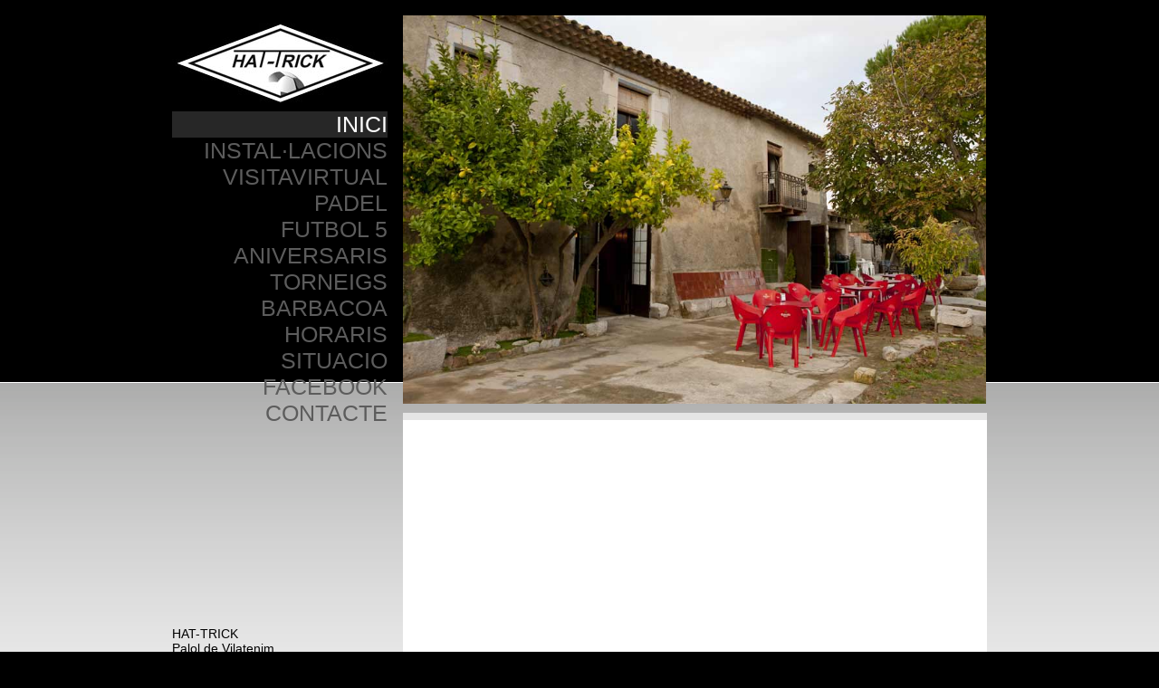

--- FILE ---
content_type: text/html; charset=utf-8
request_url: http://www.padelfigueres.com/ca/inici.aspx
body_size: 4751
content:
<!DOCTYPE html PUBLIC "-//W3C//DTD XHTML 1.0 Transitional//EN" "http://www.w3.org/TR/xhtml1/DTD/xhtml1-transitional.dtd">

<html xmlns="http://www.w3.org/1999/xhtml">
<head>
<!-- <meta http-equiv="X-UA-Compatible" content="ie=emulateie7" /> -->
	<title>INICI - HAT-TRICK PALOL DE VILATENIM - PADEL FIGUERES - FUTBOL 5</title>
	<meta name="title" lang="ca" content="INICI - HAT-TRICK PALOL DE VILATENIM - PADEL FIGUERES - FUTBOL 5" />
<meta name="language" content="ca" />
<link rel="alternate" hreflang="es" href="http://www.padelfigueres.com/es/inicio.aspx" />
<link rel="alternate" hreflang="x-default" href="http://www.padelfigueres.com/es/inicio.aspx" />
<link rel="alternate" hreflang="ca" href="http://www.padelfigueres.com/ca/inici.aspx" />
<meta name="robots" content="index, follow" />
<meta name="description" lang="ca" content="HAT-TRICK està situado a Palol de Vilatenim (Figueres). Disposem de dos pistes de pàdel, una pista de gespa artificial i una zona de pícnic amb barbacoa." />
<meta name="keywords" lang="ca" content="padel, figueres, vilatenim, girona, futbol 5, pistes de padel, picnic barbacoa, gespa artificial, celebracio aniversaris" />
<base href="http://www.padelfigueres.com/skin/" />

	<script type="text/javascript" src="/webnet/javascript/flash.js"></script>
<script type="text/javascript" src="/webnet/javascript/jquery/jquery-1.10.2.min.js"></script>
<script type="text/javascript" src="/webnet/javascript/jquery/jquery.tools.min.js"></script>
<script type="text/javascript" src="/webnet/javascript/jquery/jquery.pngFix.js"></script>
<script type="text/javascript" src="/webnet/javascript/jquery/colorbox/jquery.colorbox-min.js"></script>
<link type="text/css" media="screen" rel="stylesheet" href="/webnet/javascript/jquery/colorbox/skin1/colorbox.css" />
<script type="text/javascript">
$(document).ready(function(){
jQuery("a[rel='lightbox']").colorbox({transition:"fade",current:"{current} / {total}"});
});
</script>

	<link rel="stylesheet" href="css/webnet.css" type="text/css" />

	

	<link rel="shortcut icon" href="../FitxersWeb/11187/favicon.ico">
</head>

<body class="fonsBody">
<form method="post" action="http://www.padelfigueres.com/ca/inici.aspx" id="ctl00">
<div class="aspNetHidden">
<input type="hidden" name="__EVENTTARGET" id="__EVENTTARGET" value="" />
<input type="hidden" name="__EVENTARGUMENT" id="__EVENTARGUMENT" value="" />
<input type="hidden" name="__VIEWSTATE" id="__VIEWSTATE" value="/wEPDwULLTE1NjEzODk4MDAPZBYCAgkPFgIeBmFjdGlvbgUqaHR0cDovL3d3dy5wYWRlbGZpZ3VlcmVzLmNvbS9jYS9pbmljaS5hc3B4ZGSprHo405J5pk3nvYZy9h5FmlmtHWHsh3FyHlT2RLmwUw==" />
</div>

<script type="text/javascript">
//<![CDATA[
var theForm = document.forms['ctl00'];
if (!theForm) {
    theForm = document.ctl00;
}
function __doPostBack(eventTarget, eventArgument) {
    if (!theForm.onsubmit || (theForm.onsubmit() != false)) {
        theForm.__EVENTTARGET.value = eventTarget;
        theForm.__EVENTARGUMENT.value = eventArgument;
        theForm.submit();
    }
}
//]]>
</script>


<script src="/WebResource.axd?d=gsBUlAZe7jRM-iFkN6mJgLiIgnFnXluUQLBJmqadokuHicVgUE0rQgBXlsPbM4Ho-8R_C4U-KovW319f8Lv1iFto1qgvE7_JFm3rAMrhTIs1&amp;t=638286137964787378" type="text/javascript"></script>


<script src="/ScriptResource.axd?d=pgs_azZGrnVFw_NGe31hNjjClPI7mBmc-kk-ES23Myc0McLSxxjcd4ERymp3shNJbCZtUWjNgBgJuB_cmCWAEoXW3fk2SxgNG87nnWoZvBjZ2ld3a9WuMovy6uQ55tm4r4TrJXr1wYKtjyVIF1D_jEuOdvch2qsPriQXzh3bMMw1&amp;t=13798092" type="text/javascript"></script>
<script src="/ScriptResource.axd?d=piAC42XxZwDRhdhjVWFTqsYAj92itIJQs_zcCbT3ph9YJ7M7oiOMYbBAHu6RLdCJ4MkQmkgXGctgB0xHmn-WQeE0DfivIcNWZJveI9SowJS1YpXlIMHzWYaYSg_HFYSjcTNQO-OH498P_OklCvriN53o-X4vo9Er8sKhTxHyS1DcRTBdX01j8rz9zygi-81J0&amp;t=13798092" type="text/javascript"></script>
<script src="/ScriptResource.axd?d=MVjaJOOctrlIk75-y33xWZtGDiP4EffG03VFP66xducpfXK1S4FBShuiE52a4J_jlfAWDkNOHhGzPb2dVGnIhNdyohjp1apf9gNLz6VnKdk1fpCk8FNfUut3JArUy30Ih8vDJao5Gn1goGHeb9d5TVCWjZhYNHorYx4ELgKBaIU1&amp;t=13798092" type="text/javascript"></script>
<div class="aspNetHidden">

	<input type="hidden" name="__VIEWSTATEGENERATOR" id="__VIEWSTATEGENERATOR" value="BEAC69B1" />
</div>

<!-- FONS -->
<div class="fonsdegradat"></div>

<div class="contenidor_web">

<!-- BANDA ESQUERRA -->
	<div class="columna_menu">
		<!-- LOGO -->
		<div><a href="default.aspx"><IMG SRC="/FitxersWeb/11187/logo.jpg" style="border:none;"></a></div>
		<!-- MENU  NIVELL 1.-->
		<div class="menu">
			<ul>	<li><a href="/ca/inici.aspx" class="sel">INICI</a></li><li><a href="/ca/installacions.aspx">INSTAL·LACIONS</a></li><li><a href="/ca/visitavirtual.aspx">VISITAVIRTUAL</a></li><li><a href="/ca/padel.aspx">PADEL</a></li><li><a href="/ca/futbol-5.aspx">FUTBOL 5</a></li><li><a href="/ca/aniversaris.aspx">ANIVERSARIS</a></li><li><a href="/ca/torneigs.aspx">TORNEIGS</a></li><li><a href="/ca/barbacoa.aspx">BARBACOA</a></li><li><a href="/ca/horaris-tots-els-dies-setmana.aspx">HORARIS</a></li><li><a href="/ca/situacio-padel-figueres-palol-vilatenim-alt-emporda.aspx">SITUACIO</a></li><li><a href="/ca/facebook.aspx">FACEBOOK</a></li><li><a href="/ca/default.aspx?ACCIO=PORTALENC&NIVELL=6579d32cb08575f9fcf4ae36493cc8549e7a95d61010861889f7767bde69ab73">CONTACTE</a></li></ul> 
		</div>
		
		<div class="float_right">
			   
		</div>				

		<!-- SUBMENU -->
		<div class="submenu">
			 
		</div>
		<!-- ADREÃ‡A -->
		<div class="adreca">
			HAT-TRICK<br>
			Palol de Vilatenim<br>
			Carles: 669 519 369<br>
			www.padelfigueres.com<br>

		</div>
		<!-- IDIOMES -->
		<div class="idiomes">
			<!-- IDIOMES - Inici -->
<ul>
<li><a href="http://www.padelfigueres.com/es/inicio.aspx">ESP</a></li><li>|</li><li><a href="http://www.padelfigueres.com/ca/inici.aspx" class="sel">CAT</a></li>		</ul>
		<!-- IDIOMES - Fi --> 
		</div>


		<!-- AVIS LEGAL -->
		<div class="avislegal">
			<ul>				<li><a href="/ca/avis-legal-hat-trick.aspx">AVÍS LEGAL</a></li></ul> 
		</div>
				<div class="object2">
			<!-- AddThis Button BEGIN -->
<div class="addthis_toolbox addthis_default_style">
<a class="addthis_button_preferred_1"></a>
<a class="addthis_button_preferred_2"></a>
<a class="addthis_button_preferred_3"></a>
<a class="addthis_button_preferred_4"></a>
<a class="addthis_button_compact"></a>
<a class="addthis_counter addthis_bubble_style"></a>
</div>
<script type="text/javascript" src="http://s7.addthis.com/js/250/addthis_widget.js#pubid=xa-4e72fdbc05198c1e"></script>
<!-- AddThis Button END -->   
		</div>
	</div>
<!-- BANDA DRETA -->
	<div class="columna_contingut">
		
		<!-- CAPÃ‡ALERA -->
		<div class="banner">
			<div id="bannerICVDR"><div class="alone"><div class="pic"><img src="/FitxersWeb/53433/Casa-Padel.jpg" width="644" height="429" /></div></div></div> 
		</div>

		<!-- CONTINGUT -->
		<div class="contingut">
			<script type="text/javascript">
//<![CDATA[
Sys.WebForms.PageRequestManager._initialize('ctl01', 'ctl00', ['tctl02','ctl02'], [], [], 90, '');
//]]>
</script>
<div id="ctl02">
	<span style="display:none"><span></span></span><span id="ctl07" style="visibility:hidden;display:none;"></span>
</div> 
		</div>

		<!-- MENU PEU -->
		<div class="menupeu">
			<ul>	<li><a href="/ca/inici.aspx" class="sel">INICI</a></li><li><a href="/ca/installacions.aspx">INSTAL·LACIONS</a></li><li><a href="/ca/visitavirtual.aspx">VISITAVIRTUAL</a></li><li><a href="/ca/padel.aspx">PADEL</a></li><li><a href="/ca/futbol-5.aspx">FUTBOL 5</a></li><li><a href="/ca/aniversaris.aspx">ANIVERSARIS</a></li><li><a href="/ca/torneigs.aspx">TORNEIGS</a></li><li><a href="/ca/barbacoa.aspx">BARBACOA</a></li><li><a href="/ca/horaris-tots-els-dies-setmana.aspx">HORARIS</a></li><li><a href="/ca/situacio-padel-figueres-palol-vilatenim-alt-emporda.aspx">SITUACIO</a></li><li><a href="/ca/facebook.aspx">FACEBOOK</a></li><li><a href="/ca/default.aspx?ACCIO=PORTALENC&NIVELL=6579d32cb08575f9fcf4ae36493cc8549e7a95d61010861889f7767bde69ab73">CONTACTE</a></li></ul> 
		</div>
		<!-- LOGO WEB.NET -->
		<div class="webnet float_right">
			<a href="http://www.gpisoftware.com" target="_blank" title="GPI Software - Internet & Web Solutions"><img  style="border:none;" src="images/logowebnet.png"  alt="GPI Software - Internet & Web Solutions" />
				</a>
		</div>
		<div class="distribuidor float_right">
			<a title="Ofi-Web Empord&agrave;, S.L." target="_blank" href="http://www.ofiweb.cat"><img border="0" alt="" width="53" height="21" src="/FitxersWeb/11187/ofiweb.jpg" /></a> 
		</div>
		<div class="clear_both"></div>
	</div>
</div>

<script type="text/javascript"> function MicroNETWebEnableDisable ( _control, _enable, _disabledText, _enabledText ) { if ( _enable == true ) { _control.readOnly = false; _control.value = _enabledText; _control.onfocus = null; } else { _control.readOnly = true; _control.value = _disabledText; _control.onfocus = _control.blur; }; } function MicroNETWebEnableDisable_radioButton ( _control, _enable, _enabledOption ) {var myList;myList = _control.getElementsByTagName ('input'); if ( _enable == true )  {_control.disabled = false;_control.onfocus = null;for ( var contador=0; contador < myList.length; contador++)if (myList [contador].type == 'radio')if (myList [contador].value == _enabledOption)myList [contador].checked = true;else myList [contador].checked = false;} else {_control.disabled = true;_control.onfocus = _control.blur;for ( var contador=0; contador < myList.length; contador++)if (myList [contador].type == 'radio')myList [contador].checked = false;}} </script><script type="text/javascript"> function MicroNETWebAssignValue ( _control, _enable, _disabledText, _enabledText ) { if ( _enable == true ) { _control.value = _enabledText; } else { _control.value = _disabledText; } } </script><script type="text/javascript"> function checkEnter(e, submitInput) { var characterCode; if (e && e.which) {e=e; characterCode=e.which;} else { e=event; characterCode=e.keyCode;}if (characterCode==13){ __doPostBack(submitInput, '');return false;} else { return true; }}</script>
<script type="text/javascript">
//<![CDATA[
Sys.Application.add_init(function() {
    $create(Sys.UI._Timer, {"enabled":true,"interval":900000,"uniqueID":"ctl07"}, null, null, $get("ctl07"));
});
//]]>
</script>
</form>
<script type="text/javascript">

  var _gaq = _gaq || [];
  _gaq.push(['_setAccount', 'UA-30596789-1']);
  _gaq.push(['_trackPageview']);

  (function() {
    var ga = document.createElement('script'); ga.type = 'text/javascript'; ga.async = true;
    ga.src = ('https:' == document.location.protocol ? 'https://ssl' : 'http://www') + '.google-analytics.com/ga.js';
    var s = document.getElementsByTagName('script')[0]; s.parentNode.insertBefore(ga, s);
  })();

</script>
</body>

</html>

--- FILE ---
content_type: text/css
request_url: http://www.padelfigueres.com/skin/css/webnet.css
body_size: 2016
content:
body {
	padding:0px;
	margin:17px 0px 0px 0px;
	font-family: Arial, Helvetica, sans-serif;;
	font-size:12px;
	background:#FFFFFF;

}
.fonsBody{
	color: #000000;
	background: #000000;
}

.borderNone {
	border: none;
}

.clear_both {
	clear:both;
}

.float_left{float:left;}
.float_right{float:right;}
.relative{position:relative;}
.absolute{position:absolute;}
.fontMoltGran{font-size:18px;}
.fontGran{font-size:14px;}
.fontMitjana{font-size:12px;}
.fontPetita{font-size:9px;}
.fontColorSkin{ color: #78A8D5;}
.titolNoticies{font-size:16px;}
.subTitolNoticies{font-size:14px;}
.noMargin{margin:0px;}
.noNegreta{font-weight:normal;}
.tamanyFont{font-size:12px;}

.fonsdegradat {
	background:url("../images/fonsgeneral.png") repeat-x;
	width:100%;
	height:400px;/*height:450px;*/
	position:absolute;
	top: 375px;
	top:422px;
	z-index:-2;
	border-top: 1px solid white;
}
input .formulari, textarea .formulari{
	border:1px solid #D3D1D1;
	font-size:16px;
}
a {
	text-decoration:none;
	color: #78a8d5;
}

a.sel {
	color:#89766B;
}

a:hover {
	color:#89766B;
}

span {
	padding: 0px;
	margin:0px;

}
a img {
	border:none;
}
.boto {
	margin:20px 10px 0px 10px;
}
a.boto {
	background: #89766B;
	color: #FFFFFF;
	font-size:12px;
	padding: 3px 5px;
	margin:20px 0px 0px 0px;
}

a.boto:hover{
	background: #78A8D5;
	color: #FFFFFF;
}

p {
	padding:0px;
	margin:0px;
}

.contenidor_web{
	width:900px;
	margin: 0px auto;
}

.columna_menu {
	width:238px;
	position:relative;
	margin:0px;
	padding: 0px 17px 0px 0px;
	float:left;
}

.menu {
	color:#5C5C5C;
	left:0px;
	padding:0px;
	margin:0px;
}

	.menu a {
		font-size:25px; /*27*/
		color:#5C5C5C;
	}

	.menu ul{
		list-style:none;
		margin:0px;
		padding:0px;
		text-align:right;
	}
			
	.menu a:hover {
		background:#272727;
		display: block;
		color: #FFFFFF;
	}
	
	.menu a.sel {
		background:#272727;
		display: block;
		color: #FFFFFF;
	}

	.submenu {
		padding:0px;
		margin:0px;
		position:absolute;
		top:368px;
		width:238px;
		color:#000000;
	}
	
	.submenu a {
		padding: 7px 0px;		
		font-size:17px;
		color:#000000;
		display: block;
	}
			
	.submenu ul{
		list-style:none;
		margin:0px;
		padding:0px;
	}
	
	.submenu div.sep{
		border-bottom: 1px solid #FFFFFF;
		height: 1px;
		line-height: 1px;
		margin: 0;
		padding: 0;
	}
	
	.submenu a:hover {
		color:#78A8D5;
	}
	
	.submenu a.sel{
		color:#78A8D5;
	}
	
		
	.adreca {
		position:absolute;
		top:675px;
		font-size: 14px;
		color:#000000;
	}
	
	.adreca a {
		color: #78a8d5;
	}
	
	.adreca a:hover {
		color: #89766B;
	}
	
	.idiomes {
		position:absolute;
		top:813px;
		color:#999595;
	}
	
	.idiomes  a{
		color:#999595;
		font-size:12px;
	}
	
	.idiomes ul {
		padding:0px;
		margin:0px;
	}
	
	.idiomes li {
		list-style:none;
		float: left;
		padding:5px 5px 5px 0px;
	}
	
	.idiomes li a:hover {
		color: #78A8D5;
	}
	
	.idiomes li a.sel{
		color: #78A8D5;
	}
	
	.avislegal {
		top:782px;
		position:absolute;
		color: #78A8D5;
	}
	.avislegal a{
		color: #78A8D5;
		font-size:12px;		
	}
	
	.avislegal ul {
		padding:0px;
		margin:0px;
	}
	
	.avislegal li {
		list-style:none;
		float: left;
		padding:5px 5px 5px 0px;
	}
	
	.avislegal a.sel {
		color:#89766B;
	}
	
	.avislegal a:hover {
		color: #89766B;
	}
	
.columna_contingut {
	width:645px;
	float:left;
}
	.banner {
		margin:0px;
		padding:0px;
	
	}
	.contingut {
		background:#FFFFFF;
		margin:10px 0px 0px 0px	;/*margin:17px 0px 0px 0px	;*/
		padding:15px;/*padding:43px 43px;*/
		border-top: 8px solid #E5E5E5;
		border-bottom:8px solid #E5E5E5;
		min-height: 355px; /*400px;*/
	}
		.imatge{
			float:left;
		}
		
		.llistat {
			margin:0px 0px 0px 30px;
		}
		.llistat ul{
			list-style:none;
			padding:0px;
			margin:0px;
		}
		
		.llistat li {
			padding:5px 30px 5px 0px;
		}
		
				
		.caixa1 {
			padding:0px 0px 0px 0px;
			margin: 0px 60px 0px 0px;		
			width:158px;
		}
		
		.caixa2 {
			margin: 0px 0px 0px 0px;
			padding:0px 0px 0px 60px;
			border-left: 1px solid #78a8d5;
			width:279px;
		}
		
		.contrasenya a{
			color: #78a8d5;
			font-size:12px;
		}
		
		.contrasenya a:hover {
			color:#89766b;
		}
		
		.usuario{
			width:161px;
			color: #78a8d5;
		}
		
	.menupeu a {
		color:#999595;
		font-size: 9px;/*11px;*/
		padding:0px;
		margin:0px;
	}
	
	.menupeu ul {
		padding:0px;
		margin:0px;
		float:left;
	}
	
	.menupeu li {
		list-style:none;
		float:left;
		padding:8px 15px 0px 0px;
	}
	
	.menupeu a:hover {
		color: #78A8D5;
	}
	
	
	.menupeu a.sel{
		color: #78A8D5;
	}
	
	.distribuidor {
		color:#999595;
		font-size: 12px;
		padding:3px 5px 0px 0px;
		margin:0px;
		text-align:right;
	}
	
	.distribuidor a {
		color:#999595;
	}
	
	.distribuidor a:hover{
		color:#78A8D5;
	}
	
	.webnet {
		padding:2px 0px 0px 2px;
		margin:0px;
		float:right;	
	}
	
	
.formulari input, .formulari textarea, .formulari chekbox, textarea{
	border:1px solid #D3D1D1;
	font-size:16px;
	color:#78A8D5;
	font-family: Arial, Helvetica, sans-serif;;
}	
	.formulari {
		/*width:279px;*/
		padding: 30px 0px 0px 0px;		
	}
	
	.formulari a {
		font-size:16px;
		color: #78A8D5;		
	}
	
	.formulari a:hover {
		font-size:16px;
		color: #89766B;	
	}	
	
	.informal {
		padding: 0px 0px 0px 90px;
	}
	
	.formulari.clients {
		width:100%;
		padding: 30px 0px 0px 44px;
	}
	
	
	.formulari.registre {
		width:100%;
		border:none;
		margin:0 0 0 130px;
	}
	
	.object2 {
		position:absolute;
		top:846px;
		
	}
	
	
	
	
	/* fitxers protegits */

.files_header{
	border-bottom: 1px solid #78A8D5;
}